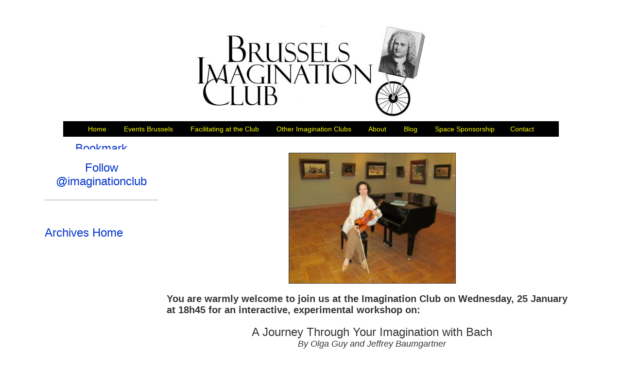

--- FILE ---
content_type: text/html; charset=UTF-8
request_url: https://www.imaginationclub.org/brussels/event20120125.php
body_size: 3250
content:

<html>
<head>
<title>Imagination Club</title>
<meta http-equiv="Content-Type" content="text/html; charset=iso-8859-1">
<link href="../jpb.css" rel="stylesheet" type="text/css">
</head>

<body leftmargin="10" topmargin="0" marginwidth="0" marginheight="0">

<center>
  <table width="1020" cellpadding="6">
    <tr>
      <td> <p>&nbsp;</p>
        
      <div align="center"><img src="../pictures/LogoHead.jpg" alt="Brussels Imagination Club" width="476" height="191"><br>
      </div></td>
    </tr>
  </table>
  <table width="1020" cellpadding="6" class="blackTop">
    <tr>
      
    <td class="whiteNav"> <div align="center"><a href="../index.php">Home</a> 
        &nbsp; &nbsp; &nbsp; &nbsp; <a href="../brussels/index.php"> Events Brussels</a> 
        &nbsp; &nbsp; &nbsp; &nbsp; <a href="../brussels/yourworkshop.php"> Facilitating 
        at the Club</a> &nbsp; &nbsp; &nbsp; &nbsp; <a href="../otherclubs/index.php">Other 
        Imagination Clubs</a> &nbsp; &nbsp; &nbsp; &nbsp; <a href="../about/index.php">About</a> 
        &nbsp; &nbsp; &nbsp; &nbsp; <a href="http://brusselsimaginationclub.wordpress.com/">Blog</a> 
        &nbsp; &nbsp; &nbsp; &nbsp; <a href="../brussels/sponsorspace.php">Space 
        Sponsorship</a>&nbsp; &nbsp; &nbsp; &nbsp; <a href="../contact/index.php"> 
        Contact</a></div></tr>
  </table><table width="90%" border="0" cellpadding="8">
  <tr> 
    <td width="22%" valign="top"  class="nav"> 
      
<center>
    <!-- AddThis Button BEIN -->
    <p><a class="addthis_button" href="http://www.addthis.com/bookmark.php?v=250&amp;pub=xa-4ae01ebf467983ca"><img src="http://s7.addthis.com/static/btn/v2/lg-share-en.gif" width="125" height="16" alt="Bookmark and Share" style="border:0"/></a> 
    <script type="text/javascript" src="http://s7.addthis.com/js/250/addthis_widget.js#pub=xa-4ae01ebf467983ca"></script></p>
		
  <p><a href="https://twitter.com/imaginationclub" class="twitter-follow-button" data-show-count="false">Follow 
    @imaginationclub</a> </p>
  <hr size="1">
  <p align="left"> 
    &nbsp;</p>

</center>
<p><a href="../brussels/archives.php">Archives Home</a></p>
      <p></p>
      <p></p></td>
      <td width="76%" valign="top"><h3 align="center"><br>
          <img src="../pictures/OlgaGuy.jpg" alt="Olga Guy" width="342" height="268" border="1"></h3>
        <h3><b>You are warmly welcome to join us at the Imagination Club on Wednesday, 
          25 January at 18h45 for an interactive, experimental workshop on:</b> 
        </h3>
        <h2 align="center">A Journey Through Your Imagination with Bach<font size="4"><br>
          <i>By </i></font><font size="+1"><i><in>Olga Guy and Jeffrey Baumgartner</in></i></font></h2>
        <p>In this workshop, we will take you on a walk through your imagination, 
          led first by voice and then by the music of Johann Sebastian Bach performed 
          live by acclaimed violinist, Olga Guy. Together, we will combine relaxation 
          techniques inspired by Buddhist meditation, story-telling and live music 
          to create the journey.</p>
        <p><img src="../pictures/jeffrey_no_arms_sm.jpg" alt="Jeffrey Baumgartner" width="152" height="164" hspace="12" border="1" align="right">The 
          aim of this workshop is to inspire your mind and enable you to discover 
          the power of your creative spirit which lies within your imagination. 
        </p>
        <p>We suggest you come to the workshop with a focus for which you need 
          ideas. It may be a problem you wish to solve, a goal you seek to achieve 
          or a creative project you are embarking upon (such as writing a book). 
          We also recommend you bring a notebook to write down any inspiration, 
          though paper will be provided as always. </p>
        <p>But be aware, even by the experimental nature of the Imagination Club, 
          this workshop is exceptionally experimental. </p>
        <p><b>About the Facilitators</b></p>
        <p><a href="http://www.olgaguy.com/">Olga Guy</a> is a Belgian violinst 
          of Russian origin who performed her first solo at the age eight and 
          who has performed globally in orchestras and solo ever since. Her CD 
          of Eugene Ysaye's Sonotas will be released this month.</p>
        <p><a href="http://www.jpb.com/">Jeffrey Baumgartner</a> is the co-founder 
          of the Brussels Imagination Club, an author, speaker, workshop facilitator 
          and general trouble-maker extraordinaire.</p>
        <p><i>A special thanks to <a href="http://www.ubi.edu/">UBI</a> for donating 
          classroom space for us!</i></p>
        <h3 align="left">&nbsp;</h3>
        <h2>Details</h2>
        <hr size="1"> <table width="100%" border="0" cellpadding="6">
          <tr> 
            <td width="20%"><h3>When?</h3></td>
            <td width="80%">Wednesday, 25 January 2012<br>
              Time:18.45 to 20.30</td>
          </tr>
          <tr> 
            <td valign="top"><h3>Where?</h3></td>
            <td valign="top"><p><b><a href="http://www.ubi.edu/">UBI</a></b> (United 
                Business Institutes)<br>
                Marnixlaan, 20<br>
                1000 Brussels, Belgium</p>
              <p>Between Troone and Naamsepoort metros</p>
              <p><a href="http://maps.google.com/maps?f=q&source=s_q&hl=ene%22ocode=&q=Marnixlaan,%2B20%2B%2B1000%2BBrussels,%2BBelgium&sll=37.0625,-95.677068&sspn=43.578243,82.177734&ie=UTF8&hq=&hnear=Marnixlaan%2B20,%2B1000%2BBrussel,%2BBelgium&ll=50.83943,4.364362&spn=0.004262,0.010031&z=17">Map</a> 
                (see below or follow link)</p></td>
          </tr>
          <tr> 
            <td><h3>How much?</h3></td>
            <td>A contribution of &euro;10 to cover expenses including materials, 
              drinks, snacks, etc. </td>
          </tr>
        </table>
        <hr size="1"> <p>&nbsp;</p>
        <h3>RSVP</h3>
        <p>Please reply to your invitation e-mail or <a href="../contact/index.php?subject=Imagination%20Club%20Workshop%2020120125&come_from=brussels/event20120125.php">follow 
          this link to sign up for for this workshop.</a></p>
        <table width="50%" border="0" cellpadding="6" >
          <tr> 
            <td width="50%" class="orange" ><div align="center"><b>Participants</b></div></td>
          </tr>
          <tr valign="top"> 
            <td><ol>
                <li>Jeffrey Baumgartner</li>
                <li>Andy Whittle</li>
                <li>Olga Guy</li>
                <li>Bernard Sergant</li>
                <li>Miriam Tessens</li>
                <li>Tony Zamparutti</li>
                <li>Fons Feekes</li>
                <li>Paul Van Merode</li>
                <li>Ingrid Kreksch</li>
                <li>Anke Seidler </li>
                <li>Marie H&eacute;l&egrave;ne Andre</li>
                <li>Ruth Friedman</li>
                <li>Marc Bacon</li>
                <li>Chantal Claus</li>
                <li>+ Guest</li>
                <li>Marilyn Hazeldine</li>
                <li>Ewa Wierzbicka </li>
                <li>Nicolas De Waele </li>
                <li>Laurent Rozenfeld</li>
                <li>Christiane Moeschler</li>
                <li>Lodewijk Regout *</li>
                <li>Carolyn Dare *</li>
                <li>Sonia Resuli *</li>
                <li>Carlos Fiuza *</li>
                <li>Samuel Dellicour *</li>
              </ol>
              <p>*<i> indicates confirmation via Facebook</i></p>
              <p><i>Want to come, but don't want your name on this list? No worries. 
                Just tell us not to publish your name when replying. </i></p></td>
          </tr>
        </table>
        <p>&nbsp;</p>
        <p> 
          <iframe width="425" height="350" frameborder="0" scrolling="no" marginheight="0" marginwidth="0" src="http://maps.google.com/maps?f=q&amp;source=s_q&amp;hl=en&amp;geocode=&amp;q=Marnixlaan,+20++1000+Brussels,+Belgium&amp;sll=37.0625,-95.677068&amp;sspn=43.578243,82.177734&amp;ie=UTF8&amp;hq=&amp;hnear=Marnixlaan+20,+1000+Brussel,+Belgium&amp;ll=50.83943,4.364365&amp;spn=0.004262,0.010031&amp;z=14&amp;output=embed"></iframe>
          <br />
          <small><a href="http://maps.google.com/maps?f=q&source=embed&hl=ene%22ocode=&q=Marnixlaan,%2B20%2B%2B1000%2BBrussels,%2BBelgium&sll=37.0625,-95.677068&sspn=43.578243,82.177734&ie=UTF8&hq=&hnear=Marnixlaan%2B20,%2B1000%2BBrussel,%2BBelgium&ll=50.83943,4.364365&spn=0.004262,0.010031&z=14" style="color:#0000FF;text-align:left">View 
          Larger Map</a></small></p>
        <h3 align="center">&nbsp;</h3></td>
  </tr>
</table>

<p>&nbsp;</p><p>&nbsp;</p><p>&nbsp;</p>
<table width="1020" border="0" cellpadding="6" class="grey">
  <tr> 
    <td><div align="center"><i><font size="-2">The Imagination Club is supported 
        by <a href="http://www.jpb.com/index.php">jpb.com</a></font></i></div></td>
  </tr>
</table>
</center>

</body>
</html>



--- FILE ---
content_type: text/css
request_url: https://www.imaginationclub.org/jpb.css
body_size: 1774
content:
BODY {

	margin: 0 20 0px 20px;
	font-family: Verdana, Arial, Helvetica, sans-serif;	
	font-size: 1em;

	font-style: normal;
	line-height: normal;
	font-weight: normal;
	font-variant: normal;

  
  background: #FFFFFF;

	color: #000000;


}

#contents {
    width:100%;
	margin-right:auto;
	margin-left:auto;
	margin-top:10px;
	padding:4px;
	text-align:left;
	background:white;
	position:relative;
}

#mobile_contents {
    width:100%;
	margin-right:5px;
	margin-left:5px;
	margin-top:10px;
	padding:0px;
	text-align:left;
	background:white;
	position:relative;

}


#bottom{
	clear:both;
	background:white;
	text-align:center;
	padding:12;
}

#top{

	text-align:center;
	background:white;
	position:relative;
}
#2ndtop{

	text-align:center;
	float:left;
	position:relative;
	width:100%;
}

#middle {
	float:left;
}

#left {
	width:240px;
	padding:6px;
	float:left;
	background:white;
	border: 2px solid #a1a1a1;
    border-radius: 12px;
    
    
}

#main {
	width:820px;
	text-align:left;
	margin-left:auto;
	margin-right:auto;
}

#mobile_main {
	width:90%;
	text-align:left;
	padding-left:2px;
	padding-right:2px;
	margin-left:auto;
	margin-right:auto;
}

#right {

}


#picture_box {
	width:auto;
	height:auto;
	float:left;
	text-align:center;
	background:gray;
	padding:8px;
	border-width:3px;
	border-color:black;
	color:white;
	border-radius: 6px;
}

#picture_box_rt {
	width:auto;
	height:auto;
	float:right;
	text-align:center;
	background:white;
	padding:8px;
}

#placeholderdiv {
	float:left;
	text-align:center;
}

#centre_thang {
	width:auto;
	height:auto;
	float:inherit;
	position:relative;
    text-align:center;
    azimuth:center;
	border:2px solid #a1a1a1;
	padding:6px;
	margin:8px;
	
}

#home_left {
	width:55%;
	padding:6px;
	float:left;
	background:white;
	border: 2px solid #CCCC00;;
    border-radius: 12px;

}

#home_right {
	width:35%;
	padding:6px;
	float:right;
	background:white;
		border: 2px solid #CCCC00;;
    border-radius: 12px;


}
#navBorder {
	border-style:solid;
	border-color:#CCCC00;
	border-width:2px;
	border-radius:10px;
	background-color:#CCCC00;
	padding-top:16px;

}



#clearBorder {
	border-style:solid;
	border-color:#CCCC00;
	border-width:2px;
	border-radius:10px;
	padding:8px;

}

#redBorder {
	border-style:solid;
	border-color:red;
	border-width:2px;
	border-radius:10px;
	padding:8px;

}




TABLE {
	font-family: Verdana, Arial, Helvetica, sans-serif;	font-size: 20px;

	font-style: normal;
	line-height: normal;
	font-weight: normal;
	font-variant: normal;
	background-position: top;
	background-color: #FFFFFF;

}

	TR {
	font-style: normal;
	line-height: normal;
	font-weight: normal;
	font-variant: normal;
}
TD {
	font-style: normal;
	line-height: normal;
	font-weight: normal;
	font-variant: normal;
}

p {color: #000000; 
	background-color: transparent; 
	font-family: Verdana, Arial, Helvetica, sans-serif;
 
	font-style: normal; 
	font-weight: normal; 
	text-decoration: none; 
	font-size: 1em;
 
	line-height: normal; 
	margin-top: 0;
}


H1 {
	color: #333333;
	background-color: transparent;
	font-family: Verdana, Arial, Helvetica, sans-serif;

	font-style: normal;
	font-weight: normal;
	text-decoration: none;
	font-size: 32px;
	line-height: normal;
	
	margin-top: 0;
	text-transform: none;
}
H2 {color: #333333; background-color: transparent; font-family: Verdana, Arial, Helvetica, sans-serif;
 font-style: normal; font-weight: normal; text-decoration: none; font-size: 24px; line-height: normal; margin-top: font-variant: small-caps; 0;}
H3 {color: #333333; background-color: transparent; font-family: Verdana, Arial, Helvetica, sans-serif;
 font-style: normal; font-weight: normal; text-decoration: none; font-size: 20px; line-height: normal; margin-top: font-variant: small-caps; 0;}
H4 {color: #000000; background-color: transparent; font-family: Verdana, Arial, Geneva, Helvetica, sans-serif; font-style: normal; font-weight: bold; text-decoration: none; font-size: 11px; line-height: 13px; margin-top: 0;}
input {color: #000000; font-family: Verdana, Arial, Geneva, Helvetica, sans-serif; font-style: normal; font-weight: normal; text-decoration: none; font-size: 14px; line-height: 18px;}
textarea {color: #000000; background-color: #FFFFFF; font-family: Verdana, Arial, Geneva, Helvetica, sans-serif; font-style: normal; font-weight: normal; text-decoration: none; font-size: 14px; padding: 2px}
select {color: #000000; background-color: #FFFFFF; font-family: Verdana, Arial, Geneva, Helvetica, sans-serif; font-style: normal; font-weight: normal; text-decoration: none; font-size: 14px; line-height: normal;}


li {
  display: list-item;
  list-style-position: outside;
  font-size: 1em;
	
}
UL {
	color: #000000;
	font-style: normal;
	font-weight: normal;
	text-decoration: none;
	line-height: normal;
	margin-top: 0;
	
	list-style-type: square;
	font-family: Verdana, Arial, Helvetica, sans-serif;	font-size: 1em;


}
OL {
	color: #000000;
	font-style: normal;
	font-weight: normal;
	text-decoration: none;
	line-height: normal;
	margin-top: 0;
	margin-left: 16;
	font-family: Verdana, Arial, Helvetica, sans-serif;	font-size: 1em;


}
sup {line-height: 17px; margin-top: 0;}

a:link {color: #0033CC; text-decoration: none; font-weight: normal;}
a:active {color: #FF0000; text-decoration: none; font-weight: normal;}
a:visited {color: #0033CC; text-decoration: none; font-weight: normal;}
a:hover {color: #FF0000; text-decoration: underline; font-weight: normal;} 


.bigDialog {
	font-style: normal;
	line-height: normal;
	font-weight: normal;
	font-family: Verdana, Arial, Helvetica, sans-serif;

	font-size:32;
}

.mediumDialog {
	font-style: normal;
	line-height: normal;
	font-weight: normal;
	font-family: Verdana, Arial, Helvetica, sans-serif;

	font-size:24;
}

}
.bigDialog{
	color:black;
	font-style:normal;
	font-family:
}


.blueBox {
	border: 1px solid #0000FF;
	background-color: #FFFFCC;


}
.tableLinees {
	border:1px;
	border-color:gray;
}

.nav {
	font-family: Verdana, Arial, Helvetica, sans-serif;
	font-size: 24px;


}
.nav a:link {
	color: #0033CC;
	text-decoration: none;
	font-family: Verdana, Arial, Helvetica, sans-serif;
	font-size: 24px;

}
.nav a:active {
	color: #FF0000;
	text-decoration: underline;
	font-family: Verdana, Arial, Helvetica, sans-serif;
	font-size: 24px;

}
.nav a:visited {
	color: #0000FF;
	text-decoration: none;
	font-family: Verdana, Arial, Helvetica, sans-serif;
	font-size: 24px;

}
.nav a:hover {
	color: #FF0000;
	text-decoration: underline;
	font-family: Verdana, Arial, Helvetica, sans-serif;
	font-size: 24px;


}

.whiteNav {
	color:white;
	text-decoration: none;


}
.whiteNav a:link {
	color:yellow;
	text-decoration: none;
}
.whiteNav a:active {
	color: black;
	text-decoration: underline;
}
.whiteNav a:visited {

	color:yellow;
	text-decoration: none;
}
.whiteNav a:hover {
	color:black;
	text-decoration: underline;

}

.nav_lt {
	font-family: Verdana, Arial, Helvetica, sans-serif;
	font-size: 12px;
	 font-weight: normal;

}
.nav_lt a:link {color: #0033CC; text-decoration: none;}
.nav_lt a:active {color: #FF0000; text-decoration: underline;}
.nav_lt a:visited {color: #0000FF; text-decoration: none;}
.nav_lt a:hover {
	color: #FF0000;
	text-decoration: underline; font-weight: bold;
}

hr {
	font-size: 1px;
	color: #CCCCCC;
}
.blackTop {
	font-family: Verdana, Arial, Helvetica, sans-serif;
	font-size: 14px;
	font-weight: bold;
	color: #FFFFFF;
	background-color: #000000;

}


.nobr  { white-space:nowrap; }
.redWarning {
	font-family: Verdana, Arial, Helvetica, sans-serif;
	font-weight: bold;
	color: #FF0000;
	font-size: 14px;

}
.grey {
	background-color: #CCCCCC;
}
.white {
	background-color: #FFFFFF;
}
.box {
	border: 1px solid #0099FF;
}
.lightBox {
	border: 2px dotted #FF9900;
}
.orange {
	background-color: #FFCC00;
}
.blueTop {

	font-family: Verdana, Arial, Helvetica, sans-serif;
	font-size: 14px;

	font-weight: bold;
	color: #FFFFFF;
	background-color: #0000FF;
}
.redTop {


	font-family: Verdana, Arial, Helvetica, sans-serif;
	font-size: 14px;

	font-weight: bold;
	color: #FFFFFF;
	background-color: #FF0000;
}
.greenTop {



	font-family: Verdana, Arial, Helvetica, sans-serif;
	font-size: 14px;

	font-weight: bold;
	color: #FFFFFF;
	background-color: #006600;
}
.orangeTop {




	font-family: Verdana, Arial, Helvetica, sans-serif;
	font-size: 14px;

	font-weight: bold;
	color: #FFFFFF;
	background-color: #FF6600;
}
.sideLine {
	border-right-style: dotted;
	border-left-style: dotted;
	border-right-color: #CCCCCC;
	border-left-color: #CCCCCC;
	border-right-width: 1px;
	border-left-width: 1px;
}
.hsuper {
	font-family: Verdana, Arial, Helvetica, sans-serif;

	font-size: 40px;
	color: #333333;
	line-height: normal;

}
.brownTop {
	font-family: Verdana, Arial, Helvetica, sans-serif;
	font-size: 14px;

	font-weight: bold;
	color: #FFFFFF;
	background-color: #990000;
}


.smalltext {
	font-family: Verdana, Arial, Helvetica, sans-serif;
	font-size: small;
	font-style: italic;
	color: #333333;
}


.required {
	font-family: Verdana, Arial, Helvetica, sans-serif;
	color: #FF0000;
}
.storyFont {
	font-family: Verdana, Arial, Helvetica, sans-serif;
	font-size: 14px;

}
form {
	font-family: Verdana, Arial, Helvetica, sans-serif;
	font-size: 1.5em;

}
input[type=text], select, textarea{
	font-size=1.5em;
	padding: 6px;
}
input[type=submit] {
    padding:5px 15px; 
    background:#ccc; 
    border:0 none;
    cursor:pointer;
    -webkit-border-radius: 5px;
    border-radius: 5px; 
    font-size:1em;
}
